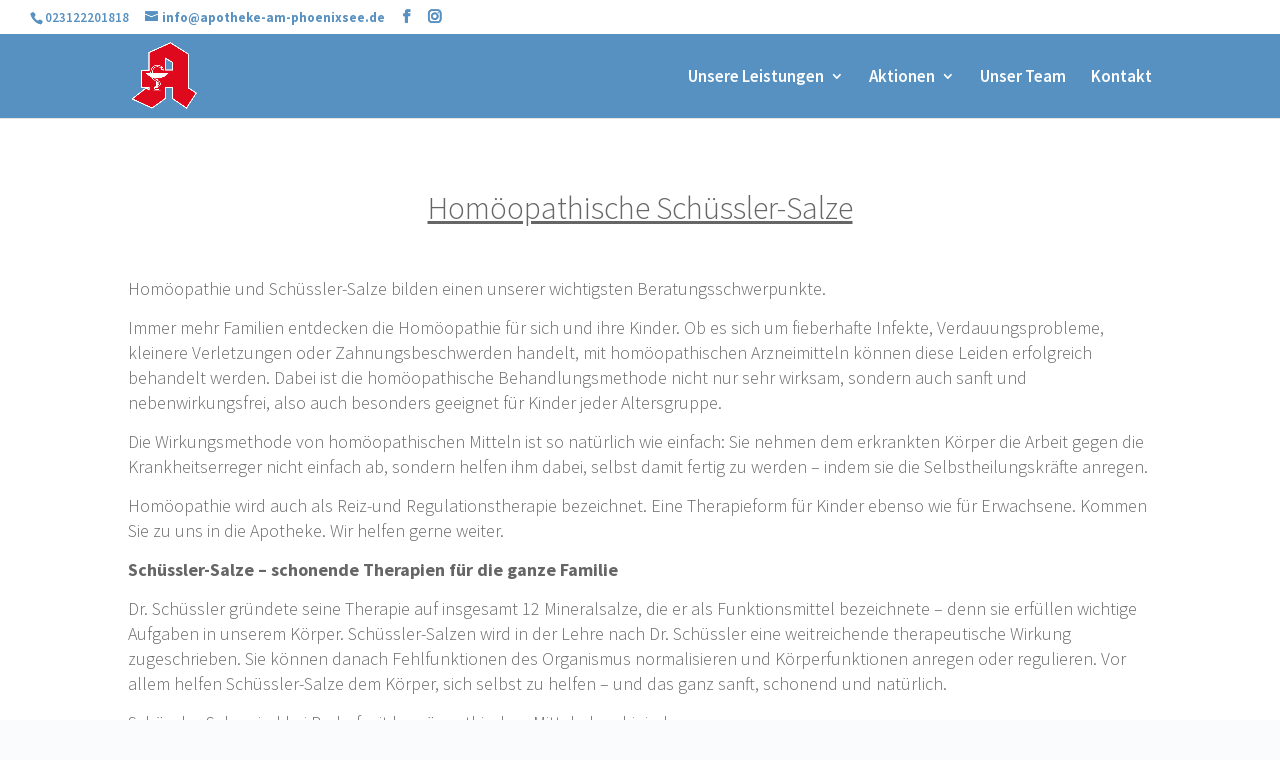

--- FILE ---
content_type: text/html; charset=UTF-8
request_url: https://www.apotheke-am-phoenixsee.de/homoeopathische-schuessler-salze/
body_size: 9488
content:
<!DOCTYPE html>
<html lang="de">
<head>
	<meta charset="UTF-8" />
<meta http-equiv="X-UA-Compatible" content="IE=edge">
	<link rel="pingback" href="https://www.apotheke-am-phoenixsee.de/xmlrpc.php" />

	<script type="text/javascript">
		document.documentElement.className = 'js';
	</script>

	<script type="text/javascript" data-cookieconsent="ignore">
	window.dataLayer = window.dataLayer || [];

	function gtag() {
		dataLayer.push(arguments);
	}

	gtag("consent", "default", {
		ad_personalization: "denied",
		ad_storage: "denied",
		ad_user_data: "denied",
		analytics_storage: "denied",
		functionality_storage: "denied",
		personalization_storage: "denied",
		security_storage: "granted",
		wait_for_update: 500,
	});
	gtag("set", "ads_data_redaction", true);
	</script>
<script type="text/javascript"
		id="Cookiebot"
		src="https://consent.cookiebot.com/uc.js"
		data-implementation="wp"
		data-cbid="3e256488-4b7f-4dbd-b69d-32b65539ee24"
							data-blockingmode="auto"
	></script>
<script>var et_site_url='https://www.apotheke-am-phoenixsee.de';var et_post_id='1304';function et_core_page_resource_fallback(a,b){"undefined"===typeof b&&(b=a.sheet.cssRules&&0===a.sheet.cssRules.length);b&&(a.onerror=null,a.onload=null,a.href?a.href=et_site_url+"/?et_core_page_resource="+a.id+et_post_id:a.src&&(a.src=et_site_url+"/?et_core_page_resource="+a.id+et_post_id))}
</script><meta name='robots' content='index, follow, max-image-preview:large, max-snippet:-1, max-video-preview:-1' />
	<style>img:is([sizes="auto" i], [sizes^="auto," i]) { contain-intrinsic-size: 3000px 1500px }</style>
	
	<!-- This site is optimized with the Yoast SEO plugin v18.4.1 - https://yoast.com/wordpress/plugins/seo/ -->
	<title>Homöopathische Schüssler-Salze - Apotheke am Phoenixsee</title>
	<link rel="canonical" href="https://www.apotheke-am-phoenixsee.de/homoeopathische-schuessler-salze/" />
	<meta property="og:locale" content="de_DE" />
	<meta property="og:type" content="article" />
	<meta property="og:title" content="Homöopathische Schüssler-Salze - Apotheke am Phoenixsee" />
	<meta property="og:url" content="https://www.apotheke-am-phoenixsee.de/homoeopathische-schuessler-salze/" />
	<meta property="og:site_name" content="Apotheke am Phoenixsee" />
	<meta property="article:modified_time" content="2017-12-22T13:27:43+00:00" />
	<meta name="twitter:card" content="summary" />
	<meta name="twitter:label1" content="Geschätzte Lesezeit" />
	<meta name="twitter:data1" content="3 Minuten" />
	<script type="application/ld+json" class="yoast-schema-graph">{"@context":"https://schema.org","@graph":[{"@type":"WebSite","@id":"https://www.apotheke-am-phoenixsee.de/#website","url":"https://www.apotheke-am-phoenixsee.de/","name":"Apotheke am Phoenixsee","description":"","potentialAction":[{"@type":"SearchAction","target":{"@type":"EntryPoint","urlTemplate":"https://www.apotheke-am-phoenixsee.de/?s={search_term_string}"},"query-input":"required name=search_term_string"}],"inLanguage":"de"},{"@type":"WebPage","@id":"https://www.apotheke-am-phoenixsee.de/homoeopathische-schuessler-salze/#webpage","url":"https://www.apotheke-am-phoenixsee.de/homoeopathische-schuessler-salze/","name":"Homöopathische Schüssler-Salze - Apotheke am Phoenixsee","isPartOf":{"@id":"https://www.apotheke-am-phoenixsee.de/#website"},"datePublished":"2017-12-22T13:26:14+00:00","dateModified":"2017-12-22T13:27:43+00:00","breadcrumb":{"@id":"https://www.apotheke-am-phoenixsee.de/homoeopathische-schuessler-salze/#breadcrumb"},"inLanguage":"de","potentialAction":[{"@type":"ReadAction","target":["https://www.apotheke-am-phoenixsee.de/homoeopathische-schuessler-salze/"]}]},{"@type":"BreadcrumbList","@id":"https://www.apotheke-am-phoenixsee.de/homoeopathische-schuessler-salze/#breadcrumb","itemListElement":[{"@type":"ListItem","position":1,"name":"Startseite","item":"https://www.apotheke-am-phoenixsee.de/"},{"@type":"ListItem","position":2,"name":"Homöopathische Schüssler-Salze"}]}]}</script>
	<!-- / Yoast SEO plugin. -->


<link rel='dns-prefetch' href='//fonts.googleapis.com' />
<link rel="alternate" type="application/rss+xml" title="Apotheke am Phoenixsee &raquo; Feed" href="https://www.apotheke-am-phoenixsee.de/feed/" />
<link rel="alternate" type="application/rss+xml" title="Apotheke am Phoenixsee &raquo; Kommentar-Feed" href="https://www.apotheke-am-phoenixsee.de/comments/feed/" />
<script type="text/javascript">
/* <![CDATA[ */
window._wpemojiSettings = {"baseUrl":"https:\/\/s.w.org\/images\/core\/emoji\/16.0.1\/72x72\/","ext":".png","svgUrl":"https:\/\/s.w.org\/images\/core\/emoji\/16.0.1\/svg\/","svgExt":".svg","source":{"concatemoji":"https:\/\/www.apotheke-am-phoenixsee.de\/wp-includes\/js\/wp-emoji-release.min.js?ver=6.8.3"}};
/*! This file is auto-generated */
!function(s,n){var o,i,e;function c(e){try{var t={supportTests:e,timestamp:(new Date).valueOf()};sessionStorage.setItem(o,JSON.stringify(t))}catch(e){}}function p(e,t,n){e.clearRect(0,0,e.canvas.width,e.canvas.height),e.fillText(t,0,0);var t=new Uint32Array(e.getImageData(0,0,e.canvas.width,e.canvas.height).data),a=(e.clearRect(0,0,e.canvas.width,e.canvas.height),e.fillText(n,0,0),new Uint32Array(e.getImageData(0,0,e.canvas.width,e.canvas.height).data));return t.every(function(e,t){return e===a[t]})}function u(e,t){e.clearRect(0,0,e.canvas.width,e.canvas.height),e.fillText(t,0,0);for(var n=e.getImageData(16,16,1,1),a=0;a<n.data.length;a++)if(0!==n.data[a])return!1;return!0}function f(e,t,n,a){switch(t){case"flag":return n(e,"\ud83c\udff3\ufe0f\u200d\u26a7\ufe0f","\ud83c\udff3\ufe0f\u200b\u26a7\ufe0f")?!1:!n(e,"\ud83c\udde8\ud83c\uddf6","\ud83c\udde8\u200b\ud83c\uddf6")&&!n(e,"\ud83c\udff4\udb40\udc67\udb40\udc62\udb40\udc65\udb40\udc6e\udb40\udc67\udb40\udc7f","\ud83c\udff4\u200b\udb40\udc67\u200b\udb40\udc62\u200b\udb40\udc65\u200b\udb40\udc6e\u200b\udb40\udc67\u200b\udb40\udc7f");case"emoji":return!a(e,"\ud83e\udedf")}return!1}function g(e,t,n,a){var r="undefined"!=typeof WorkerGlobalScope&&self instanceof WorkerGlobalScope?new OffscreenCanvas(300,150):s.createElement("canvas"),o=r.getContext("2d",{willReadFrequently:!0}),i=(o.textBaseline="top",o.font="600 32px Arial",{});return e.forEach(function(e){i[e]=t(o,e,n,a)}),i}function t(e){var t=s.createElement("script");t.src=e,t.defer=!0,s.head.appendChild(t)}"undefined"!=typeof Promise&&(o="wpEmojiSettingsSupports",i=["flag","emoji"],n.supports={everything:!0,everythingExceptFlag:!0},e=new Promise(function(e){s.addEventListener("DOMContentLoaded",e,{once:!0})}),new Promise(function(t){var n=function(){try{var e=JSON.parse(sessionStorage.getItem(o));if("object"==typeof e&&"number"==typeof e.timestamp&&(new Date).valueOf()<e.timestamp+604800&&"object"==typeof e.supportTests)return e.supportTests}catch(e){}return null}();if(!n){if("undefined"!=typeof Worker&&"undefined"!=typeof OffscreenCanvas&&"undefined"!=typeof URL&&URL.createObjectURL&&"undefined"!=typeof Blob)try{var e="postMessage("+g.toString()+"("+[JSON.stringify(i),f.toString(),p.toString(),u.toString()].join(",")+"));",a=new Blob([e],{type:"text/javascript"}),r=new Worker(URL.createObjectURL(a),{name:"wpTestEmojiSupports"});return void(r.onmessage=function(e){c(n=e.data),r.terminate(),t(n)})}catch(e){}c(n=g(i,f,p,u))}t(n)}).then(function(e){for(var t in e)n.supports[t]=e[t],n.supports.everything=n.supports.everything&&n.supports[t],"flag"!==t&&(n.supports.everythingExceptFlag=n.supports.everythingExceptFlag&&n.supports[t]);n.supports.everythingExceptFlag=n.supports.everythingExceptFlag&&!n.supports.flag,n.DOMReady=!1,n.readyCallback=function(){n.DOMReady=!0}}).then(function(){return e}).then(function(){var e;n.supports.everything||(n.readyCallback(),(e=n.source||{}).concatemoji?t(e.concatemoji):e.wpemoji&&e.twemoji&&(t(e.twemoji),t(e.wpemoji)))}))}((window,document),window._wpemojiSettings);
/* ]]> */
</script>
<meta content="Divi v.4.9.4" name="generator"/><style id='wp-emoji-styles-inline-css' type='text/css'>

	img.wp-smiley, img.emoji {
		display: inline !important;
		border: none !important;
		box-shadow: none !important;
		height: 1em !important;
		width: 1em !important;
		margin: 0 0.07em !important;
		vertical-align: -0.1em !important;
		background: none !important;
		padding: 0 !important;
	}
</style>
<link rel='stylesheet' id='wp-block-library-css' href='https://www.apotheke-am-phoenixsee.de/wp-includes/css/dist/block-library/style.min.css?ver=6.8.3' type='text/css' media='all' />
<style id='classic-theme-styles-inline-css' type='text/css'>
/*! This file is auto-generated */
.wp-block-button__link{color:#fff;background-color:#32373c;border-radius:9999px;box-shadow:none;text-decoration:none;padding:calc(.667em + 2px) calc(1.333em + 2px);font-size:1.125em}.wp-block-file__button{background:#32373c;color:#fff;text-decoration:none}
</style>
<style id='global-styles-inline-css' type='text/css'>
:root{--wp--preset--aspect-ratio--square: 1;--wp--preset--aspect-ratio--4-3: 4/3;--wp--preset--aspect-ratio--3-4: 3/4;--wp--preset--aspect-ratio--3-2: 3/2;--wp--preset--aspect-ratio--2-3: 2/3;--wp--preset--aspect-ratio--16-9: 16/9;--wp--preset--aspect-ratio--9-16: 9/16;--wp--preset--color--black: #000000;--wp--preset--color--cyan-bluish-gray: #abb8c3;--wp--preset--color--white: #ffffff;--wp--preset--color--pale-pink: #f78da7;--wp--preset--color--vivid-red: #cf2e2e;--wp--preset--color--luminous-vivid-orange: #ff6900;--wp--preset--color--luminous-vivid-amber: #fcb900;--wp--preset--color--light-green-cyan: #7bdcb5;--wp--preset--color--vivid-green-cyan: #00d084;--wp--preset--color--pale-cyan-blue: #8ed1fc;--wp--preset--color--vivid-cyan-blue: #0693e3;--wp--preset--color--vivid-purple: #9b51e0;--wp--preset--gradient--vivid-cyan-blue-to-vivid-purple: linear-gradient(135deg,rgba(6,147,227,1) 0%,rgb(155,81,224) 100%);--wp--preset--gradient--light-green-cyan-to-vivid-green-cyan: linear-gradient(135deg,rgb(122,220,180) 0%,rgb(0,208,130) 100%);--wp--preset--gradient--luminous-vivid-amber-to-luminous-vivid-orange: linear-gradient(135deg,rgba(252,185,0,1) 0%,rgba(255,105,0,1) 100%);--wp--preset--gradient--luminous-vivid-orange-to-vivid-red: linear-gradient(135deg,rgba(255,105,0,1) 0%,rgb(207,46,46) 100%);--wp--preset--gradient--very-light-gray-to-cyan-bluish-gray: linear-gradient(135deg,rgb(238,238,238) 0%,rgb(169,184,195) 100%);--wp--preset--gradient--cool-to-warm-spectrum: linear-gradient(135deg,rgb(74,234,220) 0%,rgb(151,120,209) 20%,rgb(207,42,186) 40%,rgb(238,44,130) 60%,rgb(251,105,98) 80%,rgb(254,248,76) 100%);--wp--preset--gradient--blush-light-purple: linear-gradient(135deg,rgb(255,206,236) 0%,rgb(152,150,240) 100%);--wp--preset--gradient--blush-bordeaux: linear-gradient(135deg,rgb(254,205,165) 0%,rgb(254,45,45) 50%,rgb(107,0,62) 100%);--wp--preset--gradient--luminous-dusk: linear-gradient(135deg,rgb(255,203,112) 0%,rgb(199,81,192) 50%,rgb(65,88,208) 100%);--wp--preset--gradient--pale-ocean: linear-gradient(135deg,rgb(255,245,203) 0%,rgb(182,227,212) 50%,rgb(51,167,181) 100%);--wp--preset--gradient--electric-grass: linear-gradient(135deg,rgb(202,248,128) 0%,rgb(113,206,126) 100%);--wp--preset--gradient--midnight: linear-gradient(135deg,rgb(2,3,129) 0%,rgb(40,116,252) 100%);--wp--preset--font-size--small: 13px;--wp--preset--font-size--medium: 20px;--wp--preset--font-size--large: 36px;--wp--preset--font-size--x-large: 42px;--wp--preset--spacing--20: 0.44rem;--wp--preset--spacing--30: 0.67rem;--wp--preset--spacing--40: 1rem;--wp--preset--spacing--50: 1.5rem;--wp--preset--spacing--60: 2.25rem;--wp--preset--spacing--70: 3.38rem;--wp--preset--spacing--80: 5.06rem;--wp--preset--shadow--natural: 6px 6px 9px rgba(0, 0, 0, 0.2);--wp--preset--shadow--deep: 12px 12px 50px rgba(0, 0, 0, 0.4);--wp--preset--shadow--sharp: 6px 6px 0px rgba(0, 0, 0, 0.2);--wp--preset--shadow--outlined: 6px 6px 0px -3px rgba(255, 255, 255, 1), 6px 6px rgba(0, 0, 0, 1);--wp--preset--shadow--crisp: 6px 6px 0px rgba(0, 0, 0, 1);}:where(.is-layout-flex){gap: 0.5em;}:where(.is-layout-grid){gap: 0.5em;}body .is-layout-flex{display: flex;}.is-layout-flex{flex-wrap: wrap;align-items: center;}.is-layout-flex > :is(*, div){margin: 0;}body .is-layout-grid{display: grid;}.is-layout-grid > :is(*, div){margin: 0;}:where(.wp-block-columns.is-layout-flex){gap: 2em;}:where(.wp-block-columns.is-layout-grid){gap: 2em;}:where(.wp-block-post-template.is-layout-flex){gap: 1.25em;}:where(.wp-block-post-template.is-layout-grid){gap: 1.25em;}.has-black-color{color: var(--wp--preset--color--black) !important;}.has-cyan-bluish-gray-color{color: var(--wp--preset--color--cyan-bluish-gray) !important;}.has-white-color{color: var(--wp--preset--color--white) !important;}.has-pale-pink-color{color: var(--wp--preset--color--pale-pink) !important;}.has-vivid-red-color{color: var(--wp--preset--color--vivid-red) !important;}.has-luminous-vivid-orange-color{color: var(--wp--preset--color--luminous-vivid-orange) !important;}.has-luminous-vivid-amber-color{color: var(--wp--preset--color--luminous-vivid-amber) !important;}.has-light-green-cyan-color{color: var(--wp--preset--color--light-green-cyan) !important;}.has-vivid-green-cyan-color{color: var(--wp--preset--color--vivid-green-cyan) !important;}.has-pale-cyan-blue-color{color: var(--wp--preset--color--pale-cyan-blue) !important;}.has-vivid-cyan-blue-color{color: var(--wp--preset--color--vivid-cyan-blue) !important;}.has-vivid-purple-color{color: var(--wp--preset--color--vivid-purple) !important;}.has-black-background-color{background-color: var(--wp--preset--color--black) !important;}.has-cyan-bluish-gray-background-color{background-color: var(--wp--preset--color--cyan-bluish-gray) !important;}.has-white-background-color{background-color: var(--wp--preset--color--white) !important;}.has-pale-pink-background-color{background-color: var(--wp--preset--color--pale-pink) !important;}.has-vivid-red-background-color{background-color: var(--wp--preset--color--vivid-red) !important;}.has-luminous-vivid-orange-background-color{background-color: var(--wp--preset--color--luminous-vivid-orange) !important;}.has-luminous-vivid-amber-background-color{background-color: var(--wp--preset--color--luminous-vivid-amber) !important;}.has-light-green-cyan-background-color{background-color: var(--wp--preset--color--light-green-cyan) !important;}.has-vivid-green-cyan-background-color{background-color: var(--wp--preset--color--vivid-green-cyan) !important;}.has-pale-cyan-blue-background-color{background-color: var(--wp--preset--color--pale-cyan-blue) !important;}.has-vivid-cyan-blue-background-color{background-color: var(--wp--preset--color--vivid-cyan-blue) !important;}.has-vivid-purple-background-color{background-color: var(--wp--preset--color--vivid-purple) !important;}.has-black-border-color{border-color: var(--wp--preset--color--black) !important;}.has-cyan-bluish-gray-border-color{border-color: var(--wp--preset--color--cyan-bluish-gray) !important;}.has-white-border-color{border-color: var(--wp--preset--color--white) !important;}.has-pale-pink-border-color{border-color: var(--wp--preset--color--pale-pink) !important;}.has-vivid-red-border-color{border-color: var(--wp--preset--color--vivid-red) !important;}.has-luminous-vivid-orange-border-color{border-color: var(--wp--preset--color--luminous-vivid-orange) !important;}.has-luminous-vivid-amber-border-color{border-color: var(--wp--preset--color--luminous-vivid-amber) !important;}.has-light-green-cyan-border-color{border-color: var(--wp--preset--color--light-green-cyan) !important;}.has-vivid-green-cyan-border-color{border-color: var(--wp--preset--color--vivid-green-cyan) !important;}.has-pale-cyan-blue-border-color{border-color: var(--wp--preset--color--pale-cyan-blue) !important;}.has-vivid-cyan-blue-border-color{border-color: var(--wp--preset--color--vivid-cyan-blue) !important;}.has-vivid-purple-border-color{border-color: var(--wp--preset--color--vivid-purple) !important;}.has-vivid-cyan-blue-to-vivid-purple-gradient-background{background: var(--wp--preset--gradient--vivid-cyan-blue-to-vivid-purple) !important;}.has-light-green-cyan-to-vivid-green-cyan-gradient-background{background: var(--wp--preset--gradient--light-green-cyan-to-vivid-green-cyan) !important;}.has-luminous-vivid-amber-to-luminous-vivid-orange-gradient-background{background: var(--wp--preset--gradient--luminous-vivid-amber-to-luminous-vivid-orange) !important;}.has-luminous-vivid-orange-to-vivid-red-gradient-background{background: var(--wp--preset--gradient--luminous-vivid-orange-to-vivid-red) !important;}.has-very-light-gray-to-cyan-bluish-gray-gradient-background{background: var(--wp--preset--gradient--very-light-gray-to-cyan-bluish-gray) !important;}.has-cool-to-warm-spectrum-gradient-background{background: var(--wp--preset--gradient--cool-to-warm-spectrum) !important;}.has-blush-light-purple-gradient-background{background: var(--wp--preset--gradient--blush-light-purple) !important;}.has-blush-bordeaux-gradient-background{background: var(--wp--preset--gradient--blush-bordeaux) !important;}.has-luminous-dusk-gradient-background{background: var(--wp--preset--gradient--luminous-dusk) !important;}.has-pale-ocean-gradient-background{background: var(--wp--preset--gradient--pale-ocean) !important;}.has-electric-grass-gradient-background{background: var(--wp--preset--gradient--electric-grass) !important;}.has-midnight-gradient-background{background: var(--wp--preset--gradient--midnight) !important;}.has-small-font-size{font-size: var(--wp--preset--font-size--small) !important;}.has-medium-font-size{font-size: var(--wp--preset--font-size--medium) !important;}.has-large-font-size{font-size: var(--wp--preset--font-size--large) !important;}.has-x-large-font-size{font-size: var(--wp--preset--font-size--x-large) !important;}
:where(.wp-block-post-template.is-layout-flex){gap: 1.25em;}:where(.wp-block-post-template.is-layout-grid){gap: 1.25em;}
:where(.wp-block-columns.is-layout-flex){gap: 2em;}:where(.wp-block-columns.is-layout-grid){gap: 2em;}
:root :where(.wp-block-pullquote){font-size: 1.5em;line-height: 1.6;}
</style>
<link rel='stylesheet' id='divi-style-css' href='https://www.apotheke-am-phoenixsee.de/wp-content/themes/Divi/style.css?ver=4.9.4' type='text/css' media='all' />
<link rel='stylesheet' id='et-builder-googlefonts-cached-css' href='https://fonts.googleapis.com/css?family=Source+Sans+Pro:200,200italic,300,300italic,regular,italic,600,600italic,700,700italic,900,900italic|Cardo:regular,italic,700&#038;subset=cyrillic,cyrillic-ext,greek,greek-ext,latin,latin-ext,vietnamese&#038;display=swap' type='text/css' media='all' />
<link rel='stylesheet' id='msl-main-css' href='https://www.apotheke-am-phoenixsee.de/wp-content/plugins/master-slider/public/assets/css/masterslider.main.css?ver=3.11.0' type='text/css' media='all' />
<link rel='stylesheet' id='msl-custom-css' href='https://www.apotheke-am-phoenixsee.de/wp-content/uploads/master-slider/custom.css?ver=2.5' type='text/css' media='all' />
<link rel='stylesheet' id='dashicons-css' href='https://www.apotheke-am-phoenixsee.de/wp-includes/css/dashicons.min.css?ver=6.8.3' type='text/css' media='all' />
<script type="text/javascript" src="https://www.apotheke-am-phoenixsee.de/wp-includes/js/jquery/jquery.min.js?ver=3.7.1" id="jquery-core-js"></script>
<script type="text/javascript" src="https://www.apotheke-am-phoenixsee.de/wp-includes/js/jquery/jquery-migrate.min.js?ver=3.4.1" id="jquery-migrate-js"></script>
<link rel="https://api.w.org/" href="https://www.apotheke-am-phoenixsee.de/wp-json/" /><link rel="alternate" title="JSON" type="application/json" href="https://www.apotheke-am-phoenixsee.de/wp-json/wp/v2/pages/1304" /><link rel="EditURI" type="application/rsd+xml" title="RSD" href="https://www.apotheke-am-phoenixsee.de/xmlrpc.php?rsd" />
<meta name="generator" content="WordPress 6.8.3" />
<link rel='shortlink' href='https://www.apotheke-am-phoenixsee.de/?p=1304' />
<link rel="alternate" title="oEmbed (JSON)" type="application/json+oembed" href="https://www.apotheke-am-phoenixsee.de/wp-json/oembed/1.0/embed?url=https%3A%2F%2Fwww.apotheke-am-phoenixsee.de%2Fhomoeopathische-schuessler-salze%2F" />
<link rel="alternate" title="oEmbed (XML)" type="text/xml+oembed" href="https://www.apotheke-am-phoenixsee.de/wp-json/oembed/1.0/embed?url=https%3A%2F%2Fwww.apotheke-am-phoenixsee.de%2Fhomoeopathische-schuessler-salze%2F&#038;format=xml" />
<script>var ms_grabbing_curosr = 'https://www.apotheke-am-phoenixsee.de/wp-content/plugins/master-slider/public/assets/css/common/grabbing.cur', ms_grab_curosr = 'https://www.apotheke-am-phoenixsee.de/wp-content/plugins/master-slider/public/assets/css/common/grab.cur';</script>
<meta name="generator" content="MasterSlider 3.11.0 - Responsive Touch Image Slider | avt.li/msf" />
<meta name="viewport" content="width=device-width, initial-scale=1.0, maximum-scale=1.0, user-scalable=0" /><link rel="preload" href="https://www.apotheke-am-phoenixsee.de/wp-content/themes/Divi/core/admin/fonts/modules.ttf" as="font" crossorigin="anonymous"><style type="text/css" id="custom-background-css">
body.custom-background { background-color: #f9fbfc; }
</style>
	<link rel="icon" href="https://www.apotheke-am-phoenixsee.de/wp-content/uploads/2017/09/cropped-Deutsche_Apotheke_Logo.svg-1-32x32.png" sizes="32x32" />
<link rel="icon" href="https://www.apotheke-am-phoenixsee.de/wp-content/uploads/2017/09/cropped-Deutsche_Apotheke_Logo.svg-1-192x192.png" sizes="192x192" />
<link rel="apple-touch-icon" href="https://www.apotheke-am-phoenixsee.de/wp-content/uploads/2017/09/cropped-Deutsche_Apotheke_Logo.svg-1-180x180.png" />
<meta name="msapplication-TileImage" content="https://www.apotheke-am-phoenixsee.de/wp-content/uploads/2017/09/cropped-Deutsche_Apotheke_Logo.svg-1-270x270.png" />
<link rel="stylesheet" id="et-divi-customizer-global-cached-inline-styles" href="https://www.apotheke-am-phoenixsee.de/wp-content/et-cache/global/et-divi-customizer-global-17673501351465.min.css" onerror="et_core_page_resource_fallback(this, true)" onload="et_core_page_resource_fallback(this)" /></head>
<body class="wp-singular page-template-default page page-id-1304 custom-background wp-theme-Divi _masterslider _ms_version_3.11.0 et_button_icon_visible et_pb_button_helper_class et_fullwidth_secondary_nav et_fixed_nav et_show_nav et_secondary_nav_enabled et_secondary_nav_two_panels et_primary_nav_dropdown_animation_expand et_secondary_nav_dropdown_animation_fade et_header_style_left et_pb_footer_columns4 et_cover_background et_pb_gutter osx et_pb_gutters3 et_pb_pagebuilder_layout et_no_sidebar et_divi_theme et-db et_minified_js et_minified_css">
	<div id="page-container">

					<div id="top-header">
			<div class="container clearfix">

			
				<div id="et-info">
									<span id="et-info-phone">023122201818</span>
				
									<a href="mailto:info@apotheke-am-phoenixsee.de"><span id="et-info-email">info@apotheke-am-phoenixsee.de</span></a>
				
				<ul class="et-social-icons">

	<li class="et-social-icon et-social-facebook">
		<a href="https://www.facebook.com/ApothekeAmPhonixseeDortmund/" class="icon">
			<span>Facebook</span>
		</a>
	</li>
	<li class="et-social-icon et-social-instagram">
		<a href="https://www.instagram.com/apotheke_am_phoenixsee/" class="icon">
			<span>Instagram</span>
		</a>
	</li>

</ul>				</div> <!-- #et-info -->

			
				<div id="et-secondary-menu">
				<div class="et_duplicate_social_icons">
								<ul class="et-social-icons">

	<li class="et-social-icon et-social-facebook">
		<a href="https://www.facebook.com/ApothekeAmPhonixseeDortmund/" class="icon">
			<span>Facebook</span>
		</a>
	</li>
	<li class="et-social-icon et-social-instagram">
		<a href="https://www.instagram.com/apotheke_am_phoenixsee/" class="icon">
			<span>Instagram</span>
		</a>
	</li>

</ul>
							</div>				</div> <!-- #et-secondary-menu -->

			</div> <!-- .container -->
		</div> <!-- #top-header -->
		
	
			<header id="main-header" data-height-onload="70">
			<div class="container clearfix et_menu_container">
							<div class="logo_container">
					<span class="logo_helper"></span>
					<a href="https://www.apotheke-am-phoenixsee.de/">
						<img src="https://www.apotheke-am-phoenixsee.de/wp-content/uploads/2017/09/apoa.png" alt="Apotheke am Phoenixsee" id="logo" data-height-percentage="80" />
					</a>
				</div>
							<div id="et-top-navigation" data-height="70" data-fixed-height="40">
											<nav id="top-menu-nav">
						<ul id="top-menu" class="nav"><li id="menu-item-989" class="menu-item menu-item-type-custom menu-item-object-custom menu-item-has-children menu-item-989"><a href="#">Unsere Leistungen</a>
<ul class="sub-menu">
	<li id="menu-item-2434" class="menu-item menu-item-type-post_type menu-item-object-page menu-item-2434"><a href="https://www.apotheke-am-phoenixsee.de/botendienst-und-whatsapp-bestellung/">Botendienst und SMS Bestellung</a></li>
	<li id="menu-item-1212" class="menu-item menu-item-type-custom menu-item-object-custom menu-item-home menu-item-1212"><a href="https://www.apotheke-am-phoenixsee.de/#anker">Unser Service</a></li>
	<li id="menu-item-131" class="menu-item menu-item-type-post_type menu-item-object-page menu-item-131"><a href="https://www.apotheke-am-phoenixsee.de/unsere-leistungen/unser-service/">Unsere Bonuskarte</a></li>
	<li id="menu-item-1089" class="menu-item menu-item-type-post_type menu-item-object-page menu-item-1089"><a href="https://www.apotheke-am-phoenixsee.de/unsere-leistungen/vorbestellen/">Vorbestellen</a></li>
</ul>
</li>
<li id="menu-item-990" class="menu-item menu-item-type-custom menu-item-object-custom menu-item-has-children menu-item-990"><a href="#">Aktionen</a>
<ul class="sub-menu">
	<li id="menu-item-1091" class="menu-item menu-item-type-post_type menu-item-object-page menu-item-1091"><a href="https://www.apotheke-am-phoenixsee.de/aktionen/angebote/">Angebote</a></li>
</ul>
</li>
<li id="menu-item-63" class="menu-item menu-item-type-post_type menu-item-object-page menu-item-63"><a href="https://www.apotheke-am-phoenixsee.de/team-vorstellung/">Unser Team</a></li>
<li id="menu-item-130" class="menu-item menu-item-type-post_type menu-item-object-page menu-item-130"><a href="https://www.apotheke-am-phoenixsee.de/kontakt/">Kontakt</a></li>
</ul>						</nav>
					
					
					
					
					<div id="et_mobile_nav_menu">
				<div class="mobile_nav closed">
					<span class="select_page">Seite wählen</span>
					<span class="mobile_menu_bar mobile_menu_bar_toggle"></span>
				</div>
			</div>				</div> <!-- #et-top-navigation -->
			</div> <!-- .container -->
			<div class="et_search_outer">
				<div class="container et_search_form_container">
					<form role="search" method="get" class="et-search-form" action="https://www.apotheke-am-phoenixsee.de/">
					<input type="search" class="et-search-field" placeholder="Suchen &hellip;" value="" name="s" title="Suchen nach:" />					</form>
					<span class="et_close_search_field"></span>
				</div>
			</div>
		</header> <!-- #main-header -->
			<div id="et-main-area">
	
<div id="main-content">


			
				<article id="post-1304" class="post-1304 page type-page status-publish hentry">

				
					<div class="entry-content">
					<div id="et-boc" class="et-boc">
			
		<div class="et-l et-l--post">
			<div class="et_builder_inner_content et_pb_gutters3">
		<div class="et_pb_section et_pb_section_0 et_section_regular" >
				
				
				
				
					<div class="et_pb_row et_pb_row_0">
				<div class="et_pb_column et_pb_column_4_4 et_pb_column_0  et_pb_css_mix_blend_mode_passthrough et-last-child">
				
				
				<div class="et_pb_module et_pb_text et_pb_text_0  et_pb_text_align_left et_pb_bg_layout_light">
				
				
				<div class="et_pb_text_inner"><p style="text-align: center;"><span style="text-decoration: underline; font-size: xx-large;">Homöopathische Schüssler-Salze</span></p></div>
			</div> <!-- .et_pb_text -->
			</div> <!-- .et_pb_column -->
				
				
			</div> <!-- .et_pb_row --><div class="et_pb_row et_pb_row_1">
				<div class="et_pb_column et_pb_column_4_4 et_pb_column_1  et_pb_css_mix_blend_mode_passthrough et-last-child">
				
				
				<div class="et_pb_module et_pb_text et_pb_text_1  et_pb_text_align_left et_pb_bg_layout_light">
				
				
				<div class="et_pb_text_inner"><p><span style="font-size: large;">Homöopathie und Schüssler-Salze bilden einen unserer wichtigsten Beratungsschwerpunkte.</span></p>
<p><span style="font-size: large;">Immer mehr Familien entdecken die Homöopathie für sich und ihre Kinder. Ob es sich um fieberhafte Infekte, Verdauungsprobleme, kleinere Verletzungen oder Zahnungsbeschwerden handelt, mit homöopathischen Arzneimitteln können diese Leiden erfolgreich behandelt werden. Dabei ist die homöopathische Behandlungsmethode nicht nur sehr wirksam, sondern auch sanft und nebenwirkungsfrei, also auch besonders geeignet für Kinder jeder Altersgruppe.</span></p>
<p><span style="font-size: large;">Die Wirkungsmethode von homöopathischen Mitteln ist so natürlich wie einfach: Sie nehmen dem erkrankten Körper die Arbeit gegen die Krankheitserreger nicht einfach ab, sondern helfen ihm dabei, selbst damit fertig zu werden – indem sie die Selbstheilungskräfte anregen.</span></p>
<p><span style="font-size: large;">Homöopathie wird auch als Reiz-und Regulationstherapie bezeichnet. Eine Therapieform für Kinder ebenso wie für Erwachsene. Kommen Sie zu uns in die Apotheke. Wir helfen gerne weiter.</span></p>
<p><span style="font-size: large;"><strong>Schüssler-Salze – schonende Therapien für die ganze Familie</strong></span></p>
<p><span style="font-size: large;">Dr. Schüssler gründete seine Therapie auf insgesamt 12 Mineralsalze, die er als Funktionsmittel bezeichnete – denn sie erfüllen wichtige Aufgaben in unserem Körper. Schüssler-Salzen wird in der Lehre nach Dr. Schüssler eine weitreichende therapeutische Wirkung zugeschrieben. Sie können danach Fehlfunktionen des Organismus normalisieren und Körperfunktionen anregen oder regulieren. Vor allem helfen Schüssler-Salze dem Körper, sich selbst zu helfen – und das ganz sanft, schonend und natürlich.</span></p>
<p><span style="font-size: large;">Schüssler-Salze sind bei Bedarf mit homöopathischen Mitteln kombinierbar.</span></p></div>
			</div> <!-- .et_pb_text -->
			</div> <!-- .et_pb_column -->
				
				
			</div> <!-- .et_pb_row -->
				
				
			</div> <!-- .et_pb_section --><div class="et_pb_section et_pb_section_2 et_pb_with_background et_section_regular" >
				
				
				
				
					<div class="et_pb_row et_pb_row_2">
				<div class="et_pb_column et_pb_column_1_3 et_pb_column_2  et_pb_css_mix_blend_mode_passthrough">
				
				
				<div class="et_pb_module et_pb_text et_pb_text_2  et_pb_text_align_left et_pb_bg_layout_light">
				
				
				<div class="et_pb_text_inner"><p style="text-align: center;"><span style="font-family: 'Source Sans Pro';"><strong><span style="color: #ffffff;">So erreichen sie uns:</span></strong></span></p>
<p style="text-align: center;"><span style="color: #ffffff; font-family: 'Source Sans Pro';">Apotheker Fabian Backhaus e.Kfm.</span></p>
<p style="text-align: center;"><span style="color: #ffffff; font-family: 'Source Sans Pro';">Phoenixseestraße 13</span></p>
<p style="text-align: center;"><span style="color: #ffffff; font-family: 'Source Sans Pro';">44263 Dortmund</span></p>
<p style="text-align: center;"><span style="color: #ffffff; font-family: 'Source Sans Pro';"><a style="color: #ffffff;" href="tel:+4923122201817">Telefon: (0231) 22201818</a></span></p>
<p style="text-align: center;"><span style="color: #ffffff; font-family: 'Source Sans Pro';">Fax: (0231) 22201817</span></p>
<p style="text-align: center;"><span style="font-family: 'Source Sans Pro';"><span style="color: #ffffff;">E-Mail: </span><a href="mailto:info@apotheke-am-phoenixsee.de"><span style="text-align: left;"><span style="color: #ffffff;">info@apotheke-am-phoenixsee.de</span></span></a></span></p></div>
			</div> <!-- .et_pb_text -->
			</div> <!-- .et_pb_column --><div class="et_pb_column et_pb_column_1_3 et_pb_column_3  et_pb_css_mix_blend_mode_passthrough">
				
				
				<div class="et_pb_module et_pb_text et_pb_text_3  et_pb_text_align_left et_pb_bg_layout_light">
				
				
				<div class="et_pb_text_inner"><p style="text-align: center;"><span style="font-family: 'Source Sans Pro';"><strong><span style="color: #ffffff;">Öffnungszeiten</span></strong></span></p>
<p style="text-align: center;"><span style="color: #ffffff; font-family: 'Source Sans Pro';">Montag: 08:00 - 18:30 Uhr</span></p>
<p style="text-align: center;"><span style="color: #ffffff; font-family: 'Source Sans Pro';">Dienstag: 08:00 - 18:30 Uhr</span></p>
<p style="text-align: center;"><span style="color: #ffffff; font-family: 'Source Sans Pro';">Mittwoch: 08:00 - 18:30 Uhr</span></p>
<p style="text-align: center;"><span style="color: #ffffff; font-family: 'Source Sans Pro';">Donnerstag: 08:00 - 18:30 Uhr</span></p>
<p style="text-align: center;"><span style="color: #ffffff; font-family: 'Source Sans Pro';">Freitag: 08:00 - 18:30 Uhr</span></p>
<p style="text-align: center;"><span style="color: #ffffff; font-family: 'Source Sans Pro';">Samstag: 10:00 - 14:00 Uhr</span></p></div>
			</div> <!-- .et_pb_text -->
			</div> <!-- .et_pb_column --><div class="et_pb_column et_pb_column_1_3 et_pb_column_4  et_pb_css_mix_blend_mode_passthrough et-last-child">
				
				
				<div class="et_pb_module et_pb_image et_pb_image_0">
				
				
				<span class="et_pb_image_wrap "><img decoding="async" src="https://www.apotheke-am-phoenixsee.de/wp-content/uploads/2025/12/QR-CODE-WHATSAPP.png" alt="" title="QR CODE WHATSAPP" height="auto" width="auto" srcset="https://www.apotheke-am-phoenixsee.de/wp-content/uploads/2025/12/QR-CODE-WHATSAPP.png 300w, https://www.apotheke-am-phoenixsee.de/wp-content/uploads/2025/12/QR-CODE-WHATSAPP-150x150.png 150w" sizes="(max-width: 300px) 100vw, 300px" class="wp-image-2446" /></span>
			</div>
			</div> <!-- .et_pb_column -->
				
				
			</div> <!-- .et_pb_row --><div class="et_pb_row et_pb_row_3">
				<div class="et_pb_column et_pb_column_1_2 et_pb_column_5  et_pb_css_mix_blend_mode_passthrough">
				
				
				<div class="et_pb_module et_pb_text et_pb_text_4  et_pb_text_align_left et_pb_bg_layout_light">
				
				
				<div class="et_pb_text_inner"><p style="text-align: center;"><span style="color: #ffffff;"><strong><span style="text-decoration: underline; font-family: 'Source Sans Pro';"><a style="color: #ffffff; text-decoration: underline;" href="?page_id=61">Impressum</a></span> </strong></span></p></div>
			</div> <!-- .et_pb_text -->
			</div> <!-- .et_pb_column --><div class="et_pb_column et_pb_column_1_2 et_pb_column_6  et_pb_css_mix_blend_mode_passthrough et-last-child">
				
				
				<div class="et_pb_module et_pb_text et_pb_text_5  et_pb_text_align_left et_pb_bg_layout_dark">
				
				
				<div class="et_pb_text_inner"><p style="text-align: center;"><span style="color: #ffffff; font-family: 'Source Sans Pro';"><strong><span style="text-decoration: underline;"><a style="color: #ffffff; text-decoration: underline;" href="?page_id=59">Datenschutz</a></span></strong></span></p></div>
			</div> <!-- .et_pb_text -->
			</div> <!-- .et_pb_column -->
				
				
			</div> <!-- .et_pb_row -->
				
				
			</div> <!-- .et_pb_section -->		</div><!-- .et_builder_inner_content -->
	</div><!-- .et-l -->
	
			
		</div><!-- #et-boc -->
							</div> <!-- .entry-content -->

				
				</article> <!-- .et_pb_post -->

			

</div> <!-- #main-content -->


			<footer id="main-footer">
				

		
				<div id="footer-bottom">
					<div class="container clearfix">
				<ul class="et-social-icons">

	<li class="et-social-icon et-social-facebook">
		<a href="https://www.facebook.com/ApothekeAmPhonixseeDortmund/" class="icon">
			<span>Facebook</span>
		</a>
	</li>
	<li class="et-social-icon et-social-instagram">
		<a href="https://www.instagram.com/apotheke_am_phoenixsee/" class="icon">
			<span>Instagram</span>
		</a>
	</li>

</ul>					</div>	<!-- .container -->
				</div>
			</footer> <!-- #main-footer -->
		</div> <!-- #et-main-area -->


	</div> <!-- #page-container -->

	<script type="speculationrules">
{"prefetch":[{"source":"document","where":{"and":[{"href_matches":"\/*"},{"not":{"href_matches":["\/wp-*.php","\/wp-admin\/*","\/wp-content\/uploads\/*","\/wp-content\/*","\/wp-content\/plugins\/*","\/wp-content\/themes\/Divi\/*","\/*\\?(.+)"]}},{"not":{"selector_matches":"a[rel~=\"nofollow\"]"}},{"not":{"selector_matches":".no-prefetch, .no-prefetch a"}}]},"eagerness":"conservative"}]}
</script>
<script>
jQuery(function ($) {
if(location.hash) {
    // find accordion href ending with that anchor
    // and trigger a click
setTimeout(function(){
window.scrollBy({ 
  top: -150});
    $(location.hash+" .et_pb_toggle_title").addClass('bla').trigger('click');
},500);
}  
});
</script>
<script type="text/javascript" id="divi-custom-script-js-extra">
/* <![CDATA[ */
var DIVI = {"item_count":"%d Item","items_count":"%d Items"};
var et_shortcodes_strings = {"previous":"Vorherige","next":"N\u00e4chste"};
var et_pb_custom = {"ajaxurl":"https:\/\/www.apotheke-am-phoenixsee.de\/wp-admin\/admin-ajax.php","images_uri":"https:\/\/www.apotheke-am-phoenixsee.de\/wp-content\/themes\/Divi\/images","builder_images_uri":"https:\/\/www.apotheke-am-phoenixsee.de\/wp-content\/themes\/Divi\/includes\/builder\/images","et_frontend_nonce":"7d3a1ddc96","subscription_failed":"Bitte \u00fcberpr\u00fcfen Sie die Felder unten aus, um sicherzustellen, dass Sie die richtigen Informationen eingegeben.","et_ab_log_nonce":"51d965c070","fill_message":"Bitte f\u00fcllen Sie die folgenden Felder aus:","contact_error_message":"Bitte folgende Fehler beheben:","invalid":"Ung\u00fcltige E-Mail","captcha":"Captcha","prev":"Vorherige","previous":"Vorherige","next":"Weiter","wrong_captcha":"Sie haben die falsche Zahl im Captcha eingegeben.","wrong_checkbox":"Checkbox","ignore_waypoints":"no","is_divi_theme_used":"1","widget_search_selector":".widget_search","ab_tests":[],"is_ab_testing_active":"","page_id":"1304","unique_test_id":"","ab_bounce_rate":"5","is_cache_plugin_active":"no","is_shortcode_tracking":"","tinymce_uri":""}; var et_builder_utils_params = {"condition":{"diviTheme":true,"extraTheme":false},"scrollLocations":["app","top"],"builderScrollLocations":{"desktop":"app","tablet":"app","phone":"app"},"onloadScrollLocation":"app","builderType":"fe"}; var et_frontend_scripts = {"builderCssContainerPrefix":"#et-boc","builderCssLayoutPrefix":"#et-boc .et-l"};
var et_pb_box_shadow_elements = [];
var et_pb_motion_elements = {"desktop":[],"tablet":[],"phone":[]};
var et_pb_sticky_elements = [];
/* ]]> */
</script>
<script type="text/javascript" src="https://www.apotheke-am-phoenixsee.de/wp-content/themes/Divi/js/custom.unified.js?ver=4.9.4" id="divi-custom-script-js"></script>
<script type="text/javascript" src="https://www.apotheke-am-phoenixsee.de/wp-content/themes/Divi/core/admin/js/common.js?ver=4.9.4" id="et-core-common-js"></script>
<style id="et-builder-module-design-1304-cached-inline-styles">.et_pb_section_0.et_pb_section{padding-top:54px;padding-right:0px;padding-bottom:190px;padding-left:0px}.et_pb_section_1.et_pb_section{padding-top:30px;padding-right:0px;padding-bottom:0px;padding-left:0px}.et_pb_section_2.et_pb_section{padding-top:30px;padding-right:0px;padding-bottom:0px;padding-left:0px;background-color:rgba(12,113,195,0.45)!important}.et_pb_row_2.et_pb_row{padding-top:25.25px!important;padding-right:0px!important;padding-bottom:25.25px!important;padding-left:0px!important;padding-top:25.25px;padding-right:0px;padding-bottom:25.25px;padding-left:0px}.et_pb_image_0{text-align:left;margin-left:0}.et_pb_text_4{font-family:'Cardo',Georgia,"Times New Roman",serif}</style></body>
</html>


--- FILE ---
content_type: text/css
request_url: https://www.apotheke-am-phoenixsee.de/wp-content/et-cache/global/et-divi-customizer-global-17673501351465.min.css
body_size: 1158
content:
#main-header,#main-header .nav li ul,.et-search-form,#main-header .et_mobile_menu{background-color:#5791c1}.nav li ul{border-color:#5791c1}#top-header,#et-secondary-nav li ul{background-color:#ffffff}#top-header,#top-header a{color:#5791c1}.et_header_style_centered .mobile_nav .select_page,.et_header_style_split .mobile_nav .select_page,.et_nav_text_color_light #top-menu>li>a,.et_nav_text_color_dark #top-menu>li>a,#top-menu a,.et_mobile_menu li a,.et_nav_text_color_light .et_mobile_menu li a,.et_nav_text_color_dark .et_mobile_menu li a,#et_search_icon:before,.et_search_form_container input,span.et_close_search_field:after,#et-top-navigation .et-cart-info{color:rgba(255,255,255,0.98)}.et_search_form_container input::-moz-placeholder{color:rgba(255,255,255,0.98)}.et_search_form_container input::-webkit-input-placeholder{color:rgba(255,255,255,0.98)}.et_search_form_container input:-ms-input-placeholder{color:rgba(255,255,255,0.98)}#top-header,#top-header a,#et-secondary-nav li li a,#top-header .et-social-icon a:before{font-size:13px;font-weight:bold;font-style:normal;text-transform:none;text-decoration:none}#top-menu li a{font-size:17px}body.et_vertical_nav .container.et_search_form_container .et-search-form input{font-size:17px!important}#top-menu li.current-menu-ancestor>a,#top-menu li.current-menu-item>a,#top-menu li.current_page_item>a,.et_color_scheme_red #top-menu li.current-menu-ancestor>a,.et_color_scheme_red #top-menu li.current-menu-item>a,.et_color_scheme_red #top-menu li.current_page_item>a,.et_color_scheme_pink #top-menu li.current-menu-ancestor>a,.et_color_scheme_pink #top-menu li.current-menu-item>a,.et_color_scheme_pink #top-menu li.current_page_item>a,.et_color_scheme_orange #top-menu li.current-menu-ancestor>a,.et_color_scheme_orange #top-menu li.current-menu-item>a,.et_color_scheme_orange #top-menu li.current_page_item>a,.et_color_scheme_green #top-menu li.current-menu-ancestor>a,.et_color_scheme_green #top-menu li.current-menu-item>a,.et_color_scheme_green #top-menu li.current_page_item>a{color:#bababa}#footer-widgets .footer-widget a,#footer-widgets .footer-widget li a,#footer-widgets .footer-widget li a:hover{color:#ffffff}.footer-widget{color:#ffffff}body .et_pb_button:after,.woocommerce a.button.alt:after,.woocommerce-page a.button.alt:after,.woocommerce button.button.alt:after,.woocommerce-page button.button.alt:after,.woocommerce input.button.alt:after,.woocommerce-page input.button.alt:after,.woocommerce #respond input#submit.alt:after,.woocommerce-page #respond input#submit.alt:after,.woocommerce #content input.button.alt:after,.woocommerce-page #content input.button.alt:after,.woocommerce a.button:after,.woocommerce-page a.button:after,.woocommerce button.button:after,.woocommerce-page button.button:after,.woocommerce input.button:after,.woocommerce-page input.button:after,.woocommerce #respond input#submit:after,.woocommerce-page #respond input#submit:after,.woocommerce #content input.button:after,.woocommerce-page #content input.button:after{font-size:32px;color:#666666}.et_slide_in_menu_container,.et_slide_in_menu_container .et-search-field{letter-spacing:px}.et_slide_in_menu_container .et-search-field::-moz-placeholder{letter-spacing:px}.et_slide_in_menu_container .et-search-field::-webkit-input-placeholder{letter-spacing:px}.et_slide_in_menu_container .et-search-field:-ms-input-placeholder{letter-spacing:px}@media only screen and (min-width:981px){.et_header_style_left #et-top-navigation,.et_header_style_split #et-top-navigation{padding:35px 0 0 0}.et_header_style_left #et-top-navigation nav>ul>li>a,.et_header_style_split #et-top-navigation nav>ul>li>a{padding-bottom:35px}.et_header_style_split .centered-inline-logo-wrap{width:70px;margin:-70px 0}.et_header_style_split .centered-inline-logo-wrap #logo{max-height:70px}.et_pb_svg_logo.et_header_style_split .centered-inline-logo-wrap #logo{height:70px}.et_header_style_centered #top-menu>li>a{padding-bottom:13px}.et_header_style_slide #et-top-navigation,.et_header_style_fullscreen #et-top-navigation{padding:26px 0 26px 0!important}.et_header_style_centered #main-header .logo_container{height:70px}#logo{max-height:80%}.et_pb_svg_logo #logo{height:80%}.et_header_style_centered.et_hide_primary_logo #main-header:not(.et-fixed-header) .logo_container,.et_header_style_centered.et_hide_fixed_logo #main-header.et-fixed-header .logo_container{height:12.6px}.et-fixed-header#top-header,.et-fixed-header#top-header #et-secondary-nav li ul{background-color:#ffffff}.et-fixed-header #top-menu a,.et-fixed-header #et_search_icon:before,.et-fixed-header #et_top_search .et-search-form input,.et-fixed-header .et_search_form_container input,.et-fixed-header .et_close_search_field:after,.et-fixed-header #et-top-navigation .et-cart-info{color:rgba(255,255,255,0.98)!important}.et-fixed-header .et_search_form_container input::-moz-placeholder{color:rgba(255,255,255,0.98)!important}.et-fixed-header .et_search_form_container input::-webkit-input-placeholder{color:rgba(255,255,255,0.98)!important}.et-fixed-header .et_search_form_container input:-ms-input-placeholder{color:rgba(255,255,255,0.98)!important}.et-fixed-header #top-menu li.current-menu-ancestor>a,.et-fixed-header #top-menu li.current-menu-item>a,.et-fixed-header #top-menu li.current_page_item>a{color:#c9c9c9!important}.et-fixed-header#top-header a{color:#5791c1}}@media only screen and (min-width:1350px){.et_pb_row{padding:27px 0}.et_pb_section{padding:54px 0}.single.et_pb_pagebuilder_layout.et_full_width_page .et_post_meta_wrapper{padding-top:81px}.et_pb_fullwidth_section{padding:0}}	h1,h2,h3,h4,h5,h6{font-family:'Source Sans Pro',Helvetica,Arial,Lucida,sans-serif;font-weight:300}body,input,textarea,select{font-family:'Source Sans Pro',Helvetica,Arial,Lucida,sans-serif;font-weight:300}.nf-form-fields-required{display:none}#footer-bottom{display:none}#nf-field-8{font-size:18px;background-color:#0c71c3;border:1px solid #0c71c3;border-radius:9px;padding:10px 6% 10px 6%;transition:all 0.3s;color:#fff;cursor:pointer;transition:all 0.3s}#nf-field-8:hover{background-color:#fff;color:#0c71c3}#nf-field-16{display:block;margin:auto;font-size:18px;background-color:#0c71c3;border:1px solid #0c71c3;border-radius:9px;padding:10px 10% 10px 10%;transition:all 0.3s;color:#fff;cursor:pointer}#nf-field-16:hover{background-color:#FFFFFF;color:#0c71c3}span.mobile_menu_bar:before{color:white!important}.et_pb_toggle.et_pb_toggle_item .et_pb_toggle_title:before{color:#999}@media only screen and (max-width:500px){.social-block a{font-size:2em}}#header1{border-radius:57px}#service1{border-radius:57px 57px 0px 0px}#service2{border-radius:0px 0px 57px 57px}

--- FILE ---
content_type: application/x-javascript; charset=utf-8
request_url: https://consent.cookiebot.com/3e256488-4b7f-4dbd-b69d-32b65539ee24/cc.js?renew=false&referer=www.apotheke-am-phoenixsee.de&dnt=false&init=false
body_size: 227
content:
if(console){var cookiedomainwarning='Error: The domain WWW.APOTHEKE-AM-PHOENIXSEE.DE is not authorized to show the cookie banner for domain group ID 3e256488-4b7f-4dbd-b69d-32b65539ee24. Please add it to the domain group in the Cookiebot Manager to authorize the domain.';if(typeof console.warn === 'function'){console.warn(cookiedomainwarning)}else{console.log(cookiedomainwarning)}};